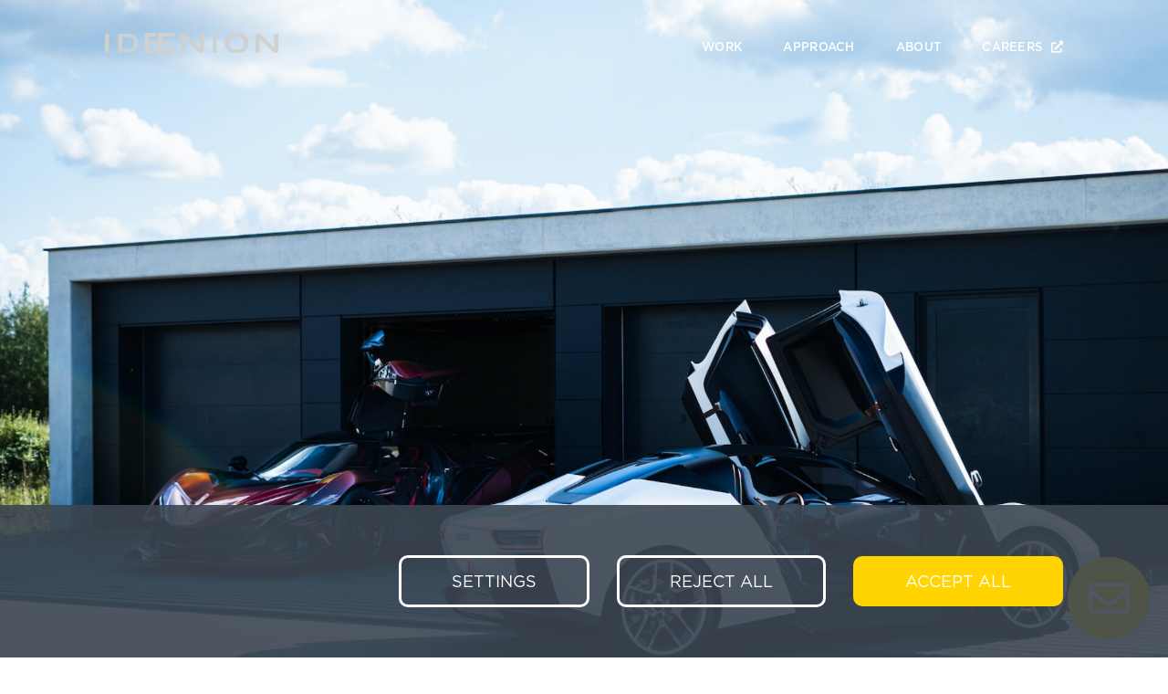

--- FILE ---
content_type: text/html; charset=UTF-8
request_url: https://www.ideenion.de/projekt/g2j-prototype
body_size: 2996
content:
<!DOCTYPE html>
<html xmlns="http://www.w3.org/1999/xhtml" lang="de-DE">
<head>
        <meta http-equiv="X-UA-Compatible" content="IE=edge">
    <meta charset="UTF-8">
    <title>G2J Prototype - Ideenion</title>
    <link rel="stylesheet" href="/assets/css/style.css">
    <meta name="viewport" content="width=device-width, initial-scale=1.0, maximum-scale=1.0, user-scalable=no">
    <meta name="description" content="G2J Prototype - ">
    <link rel="icon" type="image/png" href="/assets/img/favicon.png" />
  
</head>
<body  class="hello-world">
  <div class="section section-project">
  <img src="/assets/storage/projects/_projectHeader/DSCF6906-Kopie.jpg" alt="G2J Prototype" class="project__cover">
  <div class="container">
    <div class="project__meta flex column">
      <div class="project__info flex column">
        <div class="project__info-item flex column">
          <h6>Client</h6>
          <div>Apollo Future Mobility Group</div>
        </div>
        <div class="project__info-item flex column">
          <h6>Year</h6>
          <div>2022</div>
        </div>
        <div class="project__info-item flex column">
          <h6>Services</h6>
                                <div>UI/UX</div>
                      <div>CAS</div>
                      <div>Engineering</div>
                      <div>Manufacturing</div>
                  </div>
              </div>
      <div class="project__content flex column">
        <h3>G2J Prototype</h3>
        <p><strong>High Voltage Electric Testing Prototype </strong><br />
<br />
G2J, an advanced rolling engineering prototype, has been in development for more than two years, drawing upon Ideenion´s engineering and powertrain development expertise.<br />
<br />
The engineering prototype was engineered and manufactured by Ideenion and later used for advanced testing to refine and validate the key powertrain, connectivity and wider digital ecosystem technologies. All key components including powertrain, battery and chassis were developed by Ideenion to create a fully experienceable prototype that goes beyond any concept vehicle. This includes all vehicle software and electronics architecture which was created, tested and implemented by our in-house software team.<br />
</p><figure><iframe style="width:500px;height:281px;" src="//www.youtube.com/embed/wzlv3fU_Pfs" frameborder="0"></iframe></figure>
<figure><img src="/assets/storage/_galleryImage/DSCF5732-Kopie.jpg" alt="" /></figure>
<figure><img src="/assets/storage/_galleryImage/DSCF5766-Kopie.jpg" alt="" /></figure>
<figure><img src="/assets/storage/_galleryImage/DSCF5945-Kopie.jpg" alt="" /></figure>
<figure><img src="/assets/storage/_galleryImage/DSCF5802-Kopie.jpg" alt="" /></figure>
<figure><img src="/assets/storage/_galleryImage/DSCF5790-Edit-Kopie.jpg" alt="" /></figure>
<figure><img src="/assets/storage/_galleryImage/DSCF6063-Kopie.jpg" alt="" /></figure>
<figure><img src="/assets/storage/_galleryImage/DSCF6105-Kopie.jpg" alt="" /></figure>
<figure><img src="/assets/storage/_galleryImage/DSCF6349-Kopie.jpg" alt="" /></figure>
<figure><img src="/assets/storage/_galleryImage/DSCF6208-Kopie.jpg" alt="" /></figure>
<figure><img src="/assets/storage/_galleryImage/DSCF6134-Kopie.jpg" alt="" /></figure>
<figure><img src="/assets/storage/_galleryImage/DSCF6498-Kopie.jpg" alt="" /></figure>
<figure><img src="/assets/storage/_galleryImage/DSCF6700-Kopie.jpg" alt="" /></figure>
<figure><img src="/assets/storage/_galleryImage/DSCF6833-Kopie.jpg" alt="" /></figure>
              </div>
    </div>
  </div>

  <div class="section section-work padded-x padded-y">
    <div class="project-grid">
            <div class="project" style="background-image: url(/assets/storage/projects/tiles/_projectThumbnail/23_q4_etron.jpg)">
    <a href=https://www.ideenion.de/projekt/audi-q4-e-tron-concept class="project__inner">
        <h2 class="project__title">
            Audi Q4 e-tron Concept
        </h2>
        <div class="project__description--short desktop">
            
        </div>
    </a>
</div>            <div class="project" style="background-image: url(/assets/storage/projects/tiles/_projectThumbnail/27_UME.jpg)">
    <a href=https://www.ideenion.de/projekt/ume-urban-delivery-vehicle class="project__inner">
        <h2 class="project__title">
            UME
        </h2>
        <div class="project__description--short desktop">
            
        </div>
    </a>
</div>                <div class="project all-projects">
    <a class="all-projects-link" href="https://www.ideenion.de/projects">
        <div class="all-projects-link__headline">SEE ALL PROJECTS</div>
        <div class="all-projects-link__cta">CLICK HERE</div>
    </a>
</div>    </div>  </div>
</div>

      <div id="contact" class="section section-contact">
  <div class="footer-left">
    <p><strong>IDEENION Automobil AG<br /></strong>Lilienthalstr. 17<br />85080 Gaimersheim<strong><br /></strong>+49 (0) 8458 333 50 0<strong><br /></strong></p>
<p><strong><br /></strong></p>
<figure><a href="https://www.linkedin.com/company/ideenion-design-ag/" target="_blank" rel="noreferrer noopener"><img src="/assets/storage/LI-In-Bug.png" alt="" /></a></figure>
<figure><a href="https://www.instagram.com/ideenion.de/" target="_blank" rel="noreferrer noopener"><img src="/assets/storage/glyph-logo_May2016.png" alt="" /></a></figure>
  </div>
  <div class="footer-center">
    

<form class="contact-form flex ai-fe column" method="post" action="#contact" accept-charset="UTF-8">
    <input type="hidden" name="CRAFT_CSRF_TOKEN" value="G8SX7OzKzDXbsVXxL8vXNnfvw2BvDl-PGETas8c24tsjbGJcIaqykGGgyJmLurUAqdU7vWr-ggUP15UxA0sb6Hc-udCWWou4EQ9PFnv61Mk=">
    <input type="hidden" name="action" value="contact-form/send">
    <input type="hidden" name="redirect" value="937925e6f2165244126787cfd1fa66d608ba57be969afa78ea3c69bd8f59ae48https://www.ideenion.de/projekt/g2j-prototype#contact">

    
    <div class="input-group ">
    <input id="from-name"
           type="text"
           name="fromName"
           placeholder="Your Name"
           value="">
    
    </div>

    <div class="input-group ">
        <input id="from-email"
            type="email"
            name="fromEmail"
            placeholder="Your Email"
            value="">
        
    </div>

    <div class="input-group ">
        <input id="subject"
               type="text"
               name="subject"
               placeholder="Subject"
               value="">
        
    </div>

    <div class="input-group ">
        <textarea id="message"
                rows="10"
                cols="40"
                name="message"
                placeholder="Your Message"></textarea>
        
    </div>

    
    <div class="g-recaptcha" id="gRecaptchaContainer" data-siteKey="6LcLHakiAAAAAIq-sWLnbZr8Mkd_ShkV9aebTZn4" ></div>

    <input class="send button" value="SEND" type="submit">
</form>  </div>
  <div class="footer-right">
    <figure><img src="/assets/storage/_clientLogo/ISO_9001_colour_en.jpg" alt="ISO 9001" /></figure>
<figure><img src="/assets/storage/_clientLogo/ISO_27001_colour_en.jpg" alt="ISO/IEC 27001" /></figure>
<figure><img src="/assets/storage/globals/_footerImage/TISAX-Result-schwarz.jpg" alt="" /></figure>
  </div>
</div>
<footer class="flex jc-c ai-c">
  © Ideenion Automobil AG <span class="desktop">&nbsp;/</span><a href="https://www.ideenion.de/data-privacy">Data Privacy</a><span class="desktop">&nbsp;/</span><a href="https://www.ideenion.de/information-obligations">Information Obligations</a><span class="desktop">&nbsp;/</span><a href="https://www.ideenion.de/impressum">Impressum</a><span class="desktop">&nbsp;/</span><a href="https://www.ideenion.de/gtc">GTC</a><span class="desktop">&nbsp;/</span><a href="https://www.ideenion.de/hinweisgebersystem">Hinweisgebersystem</a></footer>  
  <div class="contact-ribbon">
    <a href="#contact" class="contact-ribbon__inner">
      <i class="far fa-sm-1x fa-envelope"></i>
    </a>
  </div>

      <div class="cookie-popup flex column hidden collapsed">
  <div class="cookie-popup__top-part flex ai-c">
    <div class="cookie-text"></div>
    <button id="cookies-settings" class="button secondary">SETTINGS</button>
    <button id="cookies-reject" class="button secondary">REJECT ALL</button>
    <button id="cookies-accept" class="button primary">ACCEPT ALL</button>
  </div>
  <div class="cookie-popup__bottom-part">
    <div class="cookies">
      

              <div class="cookie flex ai-c" data-accepted="false">
          <div class="cookie-name">YouTube</div>
          <button class="button secondary cookie-reject">REJECT</button>
          <button class="button secondary cookie-accept">ACCEPT</button>
        </div>
            <button class="button button primary" id="save-cookie-settings">
        SAVE
      </button>
    </div>
  </div>
</div>


    
<nav id="navigation" class="flex ai-c jc-sb">
  <div class="logo flex ai-c">
    <a href="https://www.ideenion.de/">
      <img src="/assets/storage/globals/logo_light.svg"
           alt="Ideenion"
           width="452"
           height="50">
    </a>
  </div>
  <ul class="flex desktop">
          <li>
  <a href="https://www.ideenion.de/#work"
            >
  Work
    </a>
</li>          <li>
  <a href="https://www.ideenion.de/#approach"
            >
  Approach
    </a>
</li>          <li>
  <a href="https://www.ideenion.de/#about"
            >
  About
    </a>
</li>          <li>
  <a href="https://ideenionautomobilag.recruitee.com/"
            target="_blank" rel="noreferrer">
  Careers
      <i class="fas fa-external-link-alt"></i>
    </a>
</li>      </ul>
  <div class="mobile">
    <div id="mobile-menu-toggle">
      <i class="fas fa-bars"></i>
    </div>
  </div>
</nav>
<div id="mobile-menu" class="mobile flex jc-c ai-c">
  <ul class="flex column jc-c ai-c">
          <li>
  <a href="https://www.ideenion.de/#work"
            >
  Work
    </a>
</li>          <li>
  <a href="https://www.ideenion.de/#approach"
            >
  Approach
    </a>
</li>          <li>
  <a href="https://www.ideenion.de/#about"
            >
  About
    </a>
</li>          <li>
  <a href="https://ideenionautomobilag.recruitee.com/"
            target="_blank" rel="noreferrer">
  Careers
      <i class="fas fa-external-link-alt"></i>
    </a>
</li>      </ul>
</div><script src="https://www.google.com/recaptcha/api.js?&amp;hl=de-DE"></script>
<script>function hidePopup() {
    document.querySelector(".cookie-popup").classList.add("hidden")
  }

  function getAllCookies() {
    let cookies = getCookie("CONSENT")
    let consent = cookies.split(";").slice(0, -1)
    let cookieEms = document.querySelectorAll(".cookie")
    consent.forEach(function(cookie, ix) {
      cookie = cookie.split("=")
      cookieEms[ix].setAttribute("data-accepted", cookie[1])
    })
  }

  function setAllCookies(accept) {
    let cookieString = ""

    document.querySelectorAll(".cookie .cookie-name").forEach( function(cookie) {
      cookieString = `${cookieString}${cookie.textContent.replace(" ", "-")}=${accept};`
      console.log(cookie, cookie.textContent)
    })

    setCookie("CONSENT", cookieString, 30)
    hidePopup()
  }

  function setSelectedCookies() {
    let cookieString = ""

    document.querySelectorAll(".cookie").forEach( function(cookie) {
      let accept = cookie.dataset.accepted
      let cookieName = cookie.querySelector('.cookie-name');
      cookieString = `${cookieString}${cookieName.innerText.replace(" ", "-")}=${accept}`
    })

    setCookie("CONSENT", cookieString, 30)
    hidePopup()
  }

  document.addEventListener("DOMContentLoaded", function(e) {
    document.getElementById("cookies-accept").addEventListener("click", function(){ setAllCookies(true) })
    document.getElementById("cookies-reject").addEventListener("click", function(){ setAllCookies(false) })
    document.getElementById("cookies-settings").addEventListener("click", function(){ document.querySelector(".cookie-popup").classList.toggle("collapsed") })

    document.getElementById("save-cookie-settings").addEventListener("click", function() {
      setSelectedCookies()
    })

    document.querySelectorAll(".cookie").forEach(function(cookie) {
      cookie.querySelector('.cookie-accept').addEventListener("click", function(){
        cookie.setAttribute("data-accepted", 'true')
      })

      cookie.querySelector('.cookie-reject').addEventListener("click", function(){
        cookie.setAttribute("data-accepted", 'false')
      })
    });

    if(!getCookie("CONSENT")) {
      console.log(getCookie("CONSENT"))
      document.querySelector(".cookie-popup").classList.remove("hidden")
    } else {
      getAllCookies()
    }
  });</script></body>
<script src="/assets/js/scripts.js"></script>
</html>

--- FILE ---
content_type: text/html; charset=utf-8
request_url: https://www.google.com/recaptcha/api2/anchor?ar=1&k=6LcLHakiAAAAAIq-sWLnbZr8Mkd_ShkV9aebTZn4&co=aHR0cHM6Ly93d3cuaWRlZW5pb24uZGU6NDQz&hl=de&v=PoyoqOPhxBO7pBk68S4YbpHZ&size=normal&anchor-ms=20000&execute-ms=30000&cb=s1akfr794vyp
body_size: 49408
content:
<!DOCTYPE HTML><html dir="ltr" lang="de"><head><meta http-equiv="Content-Type" content="text/html; charset=UTF-8">
<meta http-equiv="X-UA-Compatible" content="IE=edge">
<title>reCAPTCHA</title>
<style type="text/css">
/* cyrillic-ext */
@font-face {
  font-family: 'Roboto';
  font-style: normal;
  font-weight: 400;
  font-stretch: 100%;
  src: url(//fonts.gstatic.com/s/roboto/v48/KFO7CnqEu92Fr1ME7kSn66aGLdTylUAMa3GUBHMdazTgWw.woff2) format('woff2');
  unicode-range: U+0460-052F, U+1C80-1C8A, U+20B4, U+2DE0-2DFF, U+A640-A69F, U+FE2E-FE2F;
}
/* cyrillic */
@font-face {
  font-family: 'Roboto';
  font-style: normal;
  font-weight: 400;
  font-stretch: 100%;
  src: url(//fonts.gstatic.com/s/roboto/v48/KFO7CnqEu92Fr1ME7kSn66aGLdTylUAMa3iUBHMdazTgWw.woff2) format('woff2');
  unicode-range: U+0301, U+0400-045F, U+0490-0491, U+04B0-04B1, U+2116;
}
/* greek-ext */
@font-face {
  font-family: 'Roboto';
  font-style: normal;
  font-weight: 400;
  font-stretch: 100%;
  src: url(//fonts.gstatic.com/s/roboto/v48/KFO7CnqEu92Fr1ME7kSn66aGLdTylUAMa3CUBHMdazTgWw.woff2) format('woff2');
  unicode-range: U+1F00-1FFF;
}
/* greek */
@font-face {
  font-family: 'Roboto';
  font-style: normal;
  font-weight: 400;
  font-stretch: 100%;
  src: url(//fonts.gstatic.com/s/roboto/v48/KFO7CnqEu92Fr1ME7kSn66aGLdTylUAMa3-UBHMdazTgWw.woff2) format('woff2');
  unicode-range: U+0370-0377, U+037A-037F, U+0384-038A, U+038C, U+038E-03A1, U+03A3-03FF;
}
/* math */
@font-face {
  font-family: 'Roboto';
  font-style: normal;
  font-weight: 400;
  font-stretch: 100%;
  src: url(//fonts.gstatic.com/s/roboto/v48/KFO7CnqEu92Fr1ME7kSn66aGLdTylUAMawCUBHMdazTgWw.woff2) format('woff2');
  unicode-range: U+0302-0303, U+0305, U+0307-0308, U+0310, U+0312, U+0315, U+031A, U+0326-0327, U+032C, U+032F-0330, U+0332-0333, U+0338, U+033A, U+0346, U+034D, U+0391-03A1, U+03A3-03A9, U+03B1-03C9, U+03D1, U+03D5-03D6, U+03F0-03F1, U+03F4-03F5, U+2016-2017, U+2034-2038, U+203C, U+2040, U+2043, U+2047, U+2050, U+2057, U+205F, U+2070-2071, U+2074-208E, U+2090-209C, U+20D0-20DC, U+20E1, U+20E5-20EF, U+2100-2112, U+2114-2115, U+2117-2121, U+2123-214F, U+2190, U+2192, U+2194-21AE, U+21B0-21E5, U+21F1-21F2, U+21F4-2211, U+2213-2214, U+2216-22FF, U+2308-230B, U+2310, U+2319, U+231C-2321, U+2336-237A, U+237C, U+2395, U+239B-23B7, U+23D0, U+23DC-23E1, U+2474-2475, U+25AF, U+25B3, U+25B7, U+25BD, U+25C1, U+25CA, U+25CC, U+25FB, U+266D-266F, U+27C0-27FF, U+2900-2AFF, U+2B0E-2B11, U+2B30-2B4C, U+2BFE, U+3030, U+FF5B, U+FF5D, U+1D400-1D7FF, U+1EE00-1EEFF;
}
/* symbols */
@font-face {
  font-family: 'Roboto';
  font-style: normal;
  font-weight: 400;
  font-stretch: 100%;
  src: url(//fonts.gstatic.com/s/roboto/v48/KFO7CnqEu92Fr1ME7kSn66aGLdTylUAMaxKUBHMdazTgWw.woff2) format('woff2');
  unicode-range: U+0001-000C, U+000E-001F, U+007F-009F, U+20DD-20E0, U+20E2-20E4, U+2150-218F, U+2190, U+2192, U+2194-2199, U+21AF, U+21E6-21F0, U+21F3, U+2218-2219, U+2299, U+22C4-22C6, U+2300-243F, U+2440-244A, U+2460-24FF, U+25A0-27BF, U+2800-28FF, U+2921-2922, U+2981, U+29BF, U+29EB, U+2B00-2BFF, U+4DC0-4DFF, U+FFF9-FFFB, U+10140-1018E, U+10190-1019C, U+101A0, U+101D0-101FD, U+102E0-102FB, U+10E60-10E7E, U+1D2C0-1D2D3, U+1D2E0-1D37F, U+1F000-1F0FF, U+1F100-1F1AD, U+1F1E6-1F1FF, U+1F30D-1F30F, U+1F315, U+1F31C, U+1F31E, U+1F320-1F32C, U+1F336, U+1F378, U+1F37D, U+1F382, U+1F393-1F39F, U+1F3A7-1F3A8, U+1F3AC-1F3AF, U+1F3C2, U+1F3C4-1F3C6, U+1F3CA-1F3CE, U+1F3D4-1F3E0, U+1F3ED, U+1F3F1-1F3F3, U+1F3F5-1F3F7, U+1F408, U+1F415, U+1F41F, U+1F426, U+1F43F, U+1F441-1F442, U+1F444, U+1F446-1F449, U+1F44C-1F44E, U+1F453, U+1F46A, U+1F47D, U+1F4A3, U+1F4B0, U+1F4B3, U+1F4B9, U+1F4BB, U+1F4BF, U+1F4C8-1F4CB, U+1F4D6, U+1F4DA, U+1F4DF, U+1F4E3-1F4E6, U+1F4EA-1F4ED, U+1F4F7, U+1F4F9-1F4FB, U+1F4FD-1F4FE, U+1F503, U+1F507-1F50B, U+1F50D, U+1F512-1F513, U+1F53E-1F54A, U+1F54F-1F5FA, U+1F610, U+1F650-1F67F, U+1F687, U+1F68D, U+1F691, U+1F694, U+1F698, U+1F6AD, U+1F6B2, U+1F6B9-1F6BA, U+1F6BC, U+1F6C6-1F6CF, U+1F6D3-1F6D7, U+1F6E0-1F6EA, U+1F6F0-1F6F3, U+1F6F7-1F6FC, U+1F700-1F7FF, U+1F800-1F80B, U+1F810-1F847, U+1F850-1F859, U+1F860-1F887, U+1F890-1F8AD, U+1F8B0-1F8BB, U+1F8C0-1F8C1, U+1F900-1F90B, U+1F93B, U+1F946, U+1F984, U+1F996, U+1F9E9, U+1FA00-1FA6F, U+1FA70-1FA7C, U+1FA80-1FA89, U+1FA8F-1FAC6, U+1FACE-1FADC, U+1FADF-1FAE9, U+1FAF0-1FAF8, U+1FB00-1FBFF;
}
/* vietnamese */
@font-face {
  font-family: 'Roboto';
  font-style: normal;
  font-weight: 400;
  font-stretch: 100%;
  src: url(//fonts.gstatic.com/s/roboto/v48/KFO7CnqEu92Fr1ME7kSn66aGLdTylUAMa3OUBHMdazTgWw.woff2) format('woff2');
  unicode-range: U+0102-0103, U+0110-0111, U+0128-0129, U+0168-0169, U+01A0-01A1, U+01AF-01B0, U+0300-0301, U+0303-0304, U+0308-0309, U+0323, U+0329, U+1EA0-1EF9, U+20AB;
}
/* latin-ext */
@font-face {
  font-family: 'Roboto';
  font-style: normal;
  font-weight: 400;
  font-stretch: 100%;
  src: url(//fonts.gstatic.com/s/roboto/v48/KFO7CnqEu92Fr1ME7kSn66aGLdTylUAMa3KUBHMdazTgWw.woff2) format('woff2');
  unicode-range: U+0100-02BA, U+02BD-02C5, U+02C7-02CC, U+02CE-02D7, U+02DD-02FF, U+0304, U+0308, U+0329, U+1D00-1DBF, U+1E00-1E9F, U+1EF2-1EFF, U+2020, U+20A0-20AB, U+20AD-20C0, U+2113, U+2C60-2C7F, U+A720-A7FF;
}
/* latin */
@font-face {
  font-family: 'Roboto';
  font-style: normal;
  font-weight: 400;
  font-stretch: 100%;
  src: url(//fonts.gstatic.com/s/roboto/v48/KFO7CnqEu92Fr1ME7kSn66aGLdTylUAMa3yUBHMdazQ.woff2) format('woff2');
  unicode-range: U+0000-00FF, U+0131, U+0152-0153, U+02BB-02BC, U+02C6, U+02DA, U+02DC, U+0304, U+0308, U+0329, U+2000-206F, U+20AC, U+2122, U+2191, U+2193, U+2212, U+2215, U+FEFF, U+FFFD;
}
/* cyrillic-ext */
@font-face {
  font-family: 'Roboto';
  font-style: normal;
  font-weight: 500;
  font-stretch: 100%;
  src: url(//fonts.gstatic.com/s/roboto/v48/KFO7CnqEu92Fr1ME7kSn66aGLdTylUAMa3GUBHMdazTgWw.woff2) format('woff2');
  unicode-range: U+0460-052F, U+1C80-1C8A, U+20B4, U+2DE0-2DFF, U+A640-A69F, U+FE2E-FE2F;
}
/* cyrillic */
@font-face {
  font-family: 'Roboto';
  font-style: normal;
  font-weight: 500;
  font-stretch: 100%;
  src: url(//fonts.gstatic.com/s/roboto/v48/KFO7CnqEu92Fr1ME7kSn66aGLdTylUAMa3iUBHMdazTgWw.woff2) format('woff2');
  unicode-range: U+0301, U+0400-045F, U+0490-0491, U+04B0-04B1, U+2116;
}
/* greek-ext */
@font-face {
  font-family: 'Roboto';
  font-style: normal;
  font-weight: 500;
  font-stretch: 100%;
  src: url(//fonts.gstatic.com/s/roboto/v48/KFO7CnqEu92Fr1ME7kSn66aGLdTylUAMa3CUBHMdazTgWw.woff2) format('woff2');
  unicode-range: U+1F00-1FFF;
}
/* greek */
@font-face {
  font-family: 'Roboto';
  font-style: normal;
  font-weight: 500;
  font-stretch: 100%;
  src: url(//fonts.gstatic.com/s/roboto/v48/KFO7CnqEu92Fr1ME7kSn66aGLdTylUAMa3-UBHMdazTgWw.woff2) format('woff2');
  unicode-range: U+0370-0377, U+037A-037F, U+0384-038A, U+038C, U+038E-03A1, U+03A3-03FF;
}
/* math */
@font-face {
  font-family: 'Roboto';
  font-style: normal;
  font-weight: 500;
  font-stretch: 100%;
  src: url(//fonts.gstatic.com/s/roboto/v48/KFO7CnqEu92Fr1ME7kSn66aGLdTylUAMawCUBHMdazTgWw.woff2) format('woff2');
  unicode-range: U+0302-0303, U+0305, U+0307-0308, U+0310, U+0312, U+0315, U+031A, U+0326-0327, U+032C, U+032F-0330, U+0332-0333, U+0338, U+033A, U+0346, U+034D, U+0391-03A1, U+03A3-03A9, U+03B1-03C9, U+03D1, U+03D5-03D6, U+03F0-03F1, U+03F4-03F5, U+2016-2017, U+2034-2038, U+203C, U+2040, U+2043, U+2047, U+2050, U+2057, U+205F, U+2070-2071, U+2074-208E, U+2090-209C, U+20D0-20DC, U+20E1, U+20E5-20EF, U+2100-2112, U+2114-2115, U+2117-2121, U+2123-214F, U+2190, U+2192, U+2194-21AE, U+21B0-21E5, U+21F1-21F2, U+21F4-2211, U+2213-2214, U+2216-22FF, U+2308-230B, U+2310, U+2319, U+231C-2321, U+2336-237A, U+237C, U+2395, U+239B-23B7, U+23D0, U+23DC-23E1, U+2474-2475, U+25AF, U+25B3, U+25B7, U+25BD, U+25C1, U+25CA, U+25CC, U+25FB, U+266D-266F, U+27C0-27FF, U+2900-2AFF, U+2B0E-2B11, U+2B30-2B4C, U+2BFE, U+3030, U+FF5B, U+FF5D, U+1D400-1D7FF, U+1EE00-1EEFF;
}
/* symbols */
@font-face {
  font-family: 'Roboto';
  font-style: normal;
  font-weight: 500;
  font-stretch: 100%;
  src: url(//fonts.gstatic.com/s/roboto/v48/KFO7CnqEu92Fr1ME7kSn66aGLdTylUAMaxKUBHMdazTgWw.woff2) format('woff2');
  unicode-range: U+0001-000C, U+000E-001F, U+007F-009F, U+20DD-20E0, U+20E2-20E4, U+2150-218F, U+2190, U+2192, U+2194-2199, U+21AF, U+21E6-21F0, U+21F3, U+2218-2219, U+2299, U+22C4-22C6, U+2300-243F, U+2440-244A, U+2460-24FF, U+25A0-27BF, U+2800-28FF, U+2921-2922, U+2981, U+29BF, U+29EB, U+2B00-2BFF, U+4DC0-4DFF, U+FFF9-FFFB, U+10140-1018E, U+10190-1019C, U+101A0, U+101D0-101FD, U+102E0-102FB, U+10E60-10E7E, U+1D2C0-1D2D3, U+1D2E0-1D37F, U+1F000-1F0FF, U+1F100-1F1AD, U+1F1E6-1F1FF, U+1F30D-1F30F, U+1F315, U+1F31C, U+1F31E, U+1F320-1F32C, U+1F336, U+1F378, U+1F37D, U+1F382, U+1F393-1F39F, U+1F3A7-1F3A8, U+1F3AC-1F3AF, U+1F3C2, U+1F3C4-1F3C6, U+1F3CA-1F3CE, U+1F3D4-1F3E0, U+1F3ED, U+1F3F1-1F3F3, U+1F3F5-1F3F7, U+1F408, U+1F415, U+1F41F, U+1F426, U+1F43F, U+1F441-1F442, U+1F444, U+1F446-1F449, U+1F44C-1F44E, U+1F453, U+1F46A, U+1F47D, U+1F4A3, U+1F4B0, U+1F4B3, U+1F4B9, U+1F4BB, U+1F4BF, U+1F4C8-1F4CB, U+1F4D6, U+1F4DA, U+1F4DF, U+1F4E3-1F4E6, U+1F4EA-1F4ED, U+1F4F7, U+1F4F9-1F4FB, U+1F4FD-1F4FE, U+1F503, U+1F507-1F50B, U+1F50D, U+1F512-1F513, U+1F53E-1F54A, U+1F54F-1F5FA, U+1F610, U+1F650-1F67F, U+1F687, U+1F68D, U+1F691, U+1F694, U+1F698, U+1F6AD, U+1F6B2, U+1F6B9-1F6BA, U+1F6BC, U+1F6C6-1F6CF, U+1F6D3-1F6D7, U+1F6E0-1F6EA, U+1F6F0-1F6F3, U+1F6F7-1F6FC, U+1F700-1F7FF, U+1F800-1F80B, U+1F810-1F847, U+1F850-1F859, U+1F860-1F887, U+1F890-1F8AD, U+1F8B0-1F8BB, U+1F8C0-1F8C1, U+1F900-1F90B, U+1F93B, U+1F946, U+1F984, U+1F996, U+1F9E9, U+1FA00-1FA6F, U+1FA70-1FA7C, U+1FA80-1FA89, U+1FA8F-1FAC6, U+1FACE-1FADC, U+1FADF-1FAE9, U+1FAF0-1FAF8, U+1FB00-1FBFF;
}
/* vietnamese */
@font-face {
  font-family: 'Roboto';
  font-style: normal;
  font-weight: 500;
  font-stretch: 100%;
  src: url(//fonts.gstatic.com/s/roboto/v48/KFO7CnqEu92Fr1ME7kSn66aGLdTylUAMa3OUBHMdazTgWw.woff2) format('woff2');
  unicode-range: U+0102-0103, U+0110-0111, U+0128-0129, U+0168-0169, U+01A0-01A1, U+01AF-01B0, U+0300-0301, U+0303-0304, U+0308-0309, U+0323, U+0329, U+1EA0-1EF9, U+20AB;
}
/* latin-ext */
@font-face {
  font-family: 'Roboto';
  font-style: normal;
  font-weight: 500;
  font-stretch: 100%;
  src: url(//fonts.gstatic.com/s/roboto/v48/KFO7CnqEu92Fr1ME7kSn66aGLdTylUAMa3KUBHMdazTgWw.woff2) format('woff2');
  unicode-range: U+0100-02BA, U+02BD-02C5, U+02C7-02CC, U+02CE-02D7, U+02DD-02FF, U+0304, U+0308, U+0329, U+1D00-1DBF, U+1E00-1E9F, U+1EF2-1EFF, U+2020, U+20A0-20AB, U+20AD-20C0, U+2113, U+2C60-2C7F, U+A720-A7FF;
}
/* latin */
@font-face {
  font-family: 'Roboto';
  font-style: normal;
  font-weight: 500;
  font-stretch: 100%;
  src: url(//fonts.gstatic.com/s/roboto/v48/KFO7CnqEu92Fr1ME7kSn66aGLdTylUAMa3yUBHMdazQ.woff2) format('woff2');
  unicode-range: U+0000-00FF, U+0131, U+0152-0153, U+02BB-02BC, U+02C6, U+02DA, U+02DC, U+0304, U+0308, U+0329, U+2000-206F, U+20AC, U+2122, U+2191, U+2193, U+2212, U+2215, U+FEFF, U+FFFD;
}
/* cyrillic-ext */
@font-face {
  font-family: 'Roboto';
  font-style: normal;
  font-weight: 900;
  font-stretch: 100%;
  src: url(//fonts.gstatic.com/s/roboto/v48/KFO7CnqEu92Fr1ME7kSn66aGLdTylUAMa3GUBHMdazTgWw.woff2) format('woff2');
  unicode-range: U+0460-052F, U+1C80-1C8A, U+20B4, U+2DE0-2DFF, U+A640-A69F, U+FE2E-FE2F;
}
/* cyrillic */
@font-face {
  font-family: 'Roboto';
  font-style: normal;
  font-weight: 900;
  font-stretch: 100%;
  src: url(//fonts.gstatic.com/s/roboto/v48/KFO7CnqEu92Fr1ME7kSn66aGLdTylUAMa3iUBHMdazTgWw.woff2) format('woff2');
  unicode-range: U+0301, U+0400-045F, U+0490-0491, U+04B0-04B1, U+2116;
}
/* greek-ext */
@font-face {
  font-family: 'Roboto';
  font-style: normal;
  font-weight: 900;
  font-stretch: 100%;
  src: url(//fonts.gstatic.com/s/roboto/v48/KFO7CnqEu92Fr1ME7kSn66aGLdTylUAMa3CUBHMdazTgWw.woff2) format('woff2');
  unicode-range: U+1F00-1FFF;
}
/* greek */
@font-face {
  font-family: 'Roboto';
  font-style: normal;
  font-weight: 900;
  font-stretch: 100%;
  src: url(//fonts.gstatic.com/s/roboto/v48/KFO7CnqEu92Fr1ME7kSn66aGLdTylUAMa3-UBHMdazTgWw.woff2) format('woff2');
  unicode-range: U+0370-0377, U+037A-037F, U+0384-038A, U+038C, U+038E-03A1, U+03A3-03FF;
}
/* math */
@font-face {
  font-family: 'Roboto';
  font-style: normal;
  font-weight: 900;
  font-stretch: 100%;
  src: url(//fonts.gstatic.com/s/roboto/v48/KFO7CnqEu92Fr1ME7kSn66aGLdTylUAMawCUBHMdazTgWw.woff2) format('woff2');
  unicode-range: U+0302-0303, U+0305, U+0307-0308, U+0310, U+0312, U+0315, U+031A, U+0326-0327, U+032C, U+032F-0330, U+0332-0333, U+0338, U+033A, U+0346, U+034D, U+0391-03A1, U+03A3-03A9, U+03B1-03C9, U+03D1, U+03D5-03D6, U+03F0-03F1, U+03F4-03F5, U+2016-2017, U+2034-2038, U+203C, U+2040, U+2043, U+2047, U+2050, U+2057, U+205F, U+2070-2071, U+2074-208E, U+2090-209C, U+20D0-20DC, U+20E1, U+20E5-20EF, U+2100-2112, U+2114-2115, U+2117-2121, U+2123-214F, U+2190, U+2192, U+2194-21AE, U+21B0-21E5, U+21F1-21F2, U+21F4-2211, U+2213-2214, U+2216-22FF, U+2308-230B, U+2310, U+2319, U+231C-2321, U+2336-237A, U+237C, U+2395, U+239B-23B7, U+23D0, U+23DC-23E1, U+2474-2475, U+25AF, U+25B3, U+25B7, U+25BD, U+25C1, U+25CA, U+25CC, U+25FB, U+266D-266F, U+27C0-27FF, U+2900-2AFF, U+2B0E-2B11, U+2B30-2B4C, U+2BFE, U+3030, U+FF5B, U+FF5D, U+1D400-1D7FF, U+1EE00-1EEFF;
}
/* symbols */
@font-face {
  font-family: 'Roboto';
  font-style: normal;
  font-weight: 900;
  font-stretch: 100%;
  src: url(//fonts.gstatic.com/s/roboto/v48/KFO7CnqEu92Fr1ME7kSn66aGLdTylUAMaxKUBHMdazTgWw.woff2) format('woff2');
  unicode-range: U+0001-000C, U+000E-001F, U+007F-009F, U+20DD-20E0, U+20E2-20E4, U+2150-218F, U+2190, U+2192, U+2194-2199, U+21AF, U+21E6-21F0, U+21F3, U+2218-2219, U+2299, U+22C4-22C6, U+2300-243F, U+2440-244A, U+2460-24FF, U+25A0-27BF, U+2800-28FF, U+2921-2922, U+2981, U+29BF, U+29EB, U+2B00-2BFF, U+4DC0-4DFF, U+FFF9-FFFB, U+10140-1018E, U+10190-1019C, U+101A0, U+101D0-101FD, U+102E0-102FB, U+10E60-10E7E, U+1D2C0-1D2D3, U+1D2E0-1D37F, U+1F000-1F0FF, U+1F100-1F1AD, U+1F1E6-1F1FF, U+1F30D-1F30F, U+1F315, U+1F31C, U+1F31E, U+1F320-1F32C, U+1F336, U+1F378, U+1F37D, U+1F382, U+1F393-1F39F, U+1F3A7-1F3A8, U+1F3AC-1F3AF, U+1F3C2, U+1F3C4-1F3C6, U+1F3CA-1F3CE, U+1F3D4-1F3E0, U+1F3ED, U+1F3F1-1F3F3, U+1F3F5-1F3F7, U+1F408, U+1F415, U+1F41F, U+1F426, U+1F43F, U+1F441-1F442, U+1F444, U+1F446-1F449, U+1F44C-1F44E, U+1F453, U+1F46A, U+1F47D, U+1F4A3, U+1F4B0, U+1F4B3, U+1F4B9, U+1F4BB, U+1F4BF, U+1F4C8-1F4CB, U+1F4D6, U+1F4DA, U+1F4DF, U+1F4E3-1F4E6, U+1F4EA-1F4ED, U+1F4F7, U+1F4F9-1F4FB, U+1F4FD-1F4FE, U+1F503, U+1F507-1F50B, U+1F50D, U+1F512-1F513, U+1F53E-1F54A, U+1F54F-1F5FA, U+1F610, U+1F650-1F67F, U+1F687, U+1F68D, U+1F691, U+1F694, U+1F698, U+1F6AD, U+1F6B2, U+1F6B9-1F6BA, U+1F6BC, U+1F6C6-1F6CF, U+1F6D3-1F6D7, U+1F6E0-1F6EA, U+1F6F0-1F6F3, U+1F6F7-1F6FC, U+1F700-1F7FF, U+1F800-1F80B, U+1F810-1F847, U+1F850-1F859, U+1F860-1F887, U+1F890-1F8AD, U+1F8B0-1F8BB, U+1F8C0-1F8C1, U+1F900-1F90B, U+1F93B, U+1F946, U+1F984, U+1F996, U+1F9E9, U+1FA00-1FA6F, U+1FA70-1FA7C, U+1FA80-1FA89, U+1FA8F-1FAC6, U+1FACE-1FADC, U+1FADF-1FAE9, U+1FAF0-1FAF8, U+1FB00-1FBFF;
}
/* vietnamese */
@font-face {
  font-family: 'Roboto';
  font-style: normal;
  font-weight: 900;
  font-stretch: 100%;
  src: url(//fonts.gstatic.com/s/roboto/v48/KFO7CnqEu92Fr1ME7kSn66aGLdTylUAMa3OUBHMdazTgWw.woff2) format('woff2');
  unicode-range: U+0102-0103, U+0110-0111, U+0128-0129, U+0168-0169, U+01A0-01A1, U+01AF-01B0, U+0300-0301, U+0303-0304, U+0308-0309, U+0323, U+0329, U+1EA0-1EF9, U+20AB;
}
/* latin-ext */
@font-face {
  font-family: 'Roboto';
  font-style: normal;
  font-weight: 900;
  font-stretch: 100%;
  src: url(//fonts.gstatic.com/s/roboto/v48/KFO7CnqEu92Fr1ME7kSn66aGLdTylUAMa3KUBHMdazTgWw.woff2) format('woff2');
  unicode-range: U+0100-02BA, U+02BD-02C5, U+02C7-02CC, U+02CE-02D7, U+02DD-02FF, U+0304, U+0308, U+0329, U+1D00-1DBF, U+1E00-1E9F, U+1EF2-1EFF, U+2020, U+20A0-20AB, U+20AD-20C0, U+2113, U+2C60-2C7F, U+A720-A7FF;
}
/* latin */
@font-face {
  font-family: 'Roboto';
  font-style: normal;
  font-weight: 900;
  font-stretch: 100%;
  src: url(//fonts.gstatic.com/s/roboto/v48/KFO7CnqEu92Fr1ME7kSn66aGLdTylUAMa3yUBHMdazQ.woff2) format('woff2');
  unicode-range: U+0000-00FF, U+0131, U+0152-0153, U+02BB-02BC, U+02C6, U+02DA, U+02DC, U+0304, U+0308, U+0329, U+2000-206F, U+20AC, U+2122, U+2191, U+2193, U+2212, U+2215, U+FEFF, U+FFFD;
}

</style>
<link rel="stylesheet" type="text/css" href="https://www.gstatic.com/recaptcha/releases/PoyoqOPhxBO7pBk68S4YbpHZ/styles__ltr.css">
<script nonce="ZbfxWvZ_sBaFeMeccSEhiw" type="text/javascript">window['__recaptcha_api'] = 'https://www.google.com/recaptcha/api2/';</script>
<script type="text/javascript" src="https://www.gstatic.com/recaptcha/releases/PoyoqOPhxBO7pBk68S4YbpHZ/recaptcha__de.js" nonce="ZbfxWvZ_sBaFeMeccSEhiw">
      
    </script></head>
<body><div id="rc-anchor-alert" class="rc-anchor-alert"></div>
<input type="hidden" id="recaptcha-token" value="[base64]">
<script type="text/javascript" nonce="ZbfxWvZ_sBaFeMeccSEhiw">
      recaptcha.anchor.Main.init("[\x22ainput\x22,[\x22bgdata\x22,\x22\x22,\[base64]/[base64]/[base64]/KE4oMTI0LHYsdi5HKSxMWihsLHYpKTpOKDEyNCx2LGwpLFYpLHYpLFQpKSxGKDE3MSx2KX0scjc9ZnVuY3Rpb24obCl7cmV0dXJuIGx9LEM9ZnVuY3Rpb24obCxWLHYpe04odixsLFYpLFZbYWtdPTI3OTZ9LG49ZnVuY3Rpb24obCxWKXtWLlg9KChWLlg/[base64]/[base64]/[base64]/[base64]/[base64]/[base64]/[base64]/[base64]/[base64]/[base64]/[base64]\\u003d\x22,\[base64]\\u003d\\u003d\x22,\x22wpoUeMKKM0deNsONPsKIVMKiwrxZwpxofcODDnJvwoXCmcO0wp/DojhyW33CmyBTOsKJVGnCj1fDkW7CuMK8d8O8w4/CjcOtd8O/e2LCosOWwrREw74IaMODwpXDuDXCjMKncAFcwqQBwr3CoibDrijCgyEfwrNvAw/[base64]/Cpz5seDPDuHBkwq9awofDr0gcw5QUG8KxTl4PH8OXw4QswqJMWh5OGMO/w7YPWMK9RsKPZcO4XRnCpsOtw6d6w6zDnsOvw7/Dt8OQcjDDh8K5G8O+MMKPMlfDhC3DjMOyw4PCvcOGw5V8wq7DmsO3w7nCssOadmZmL8KPwp9Ew7XCq2J0S03DrUM2YMO+w4jDvMOIw4w5esK0JsOSScKYw7jCrg1kMcOSw7TDiEfDk8O8QDggwq/DhQohIcO8Yk7CucKHw5s1wrFhwoXDiCJdw7DDscOkw5DDomZRwpHDkMORN1xcwonChMKuTsKUwoVtY0Bcw6UywrDDnnUawofCtC1BdDHDtTPCiS/Dq8KVCMOUwqMoeQLCmwPDvDnChgHDqWA4wrRFwqthw4HCgC/DvifCucOGS2rCglHDjcKoL8KxAhtaLFrDm3kVwqHCoMK0w4TCgMO+wrTDkSnCnGLDtVrDkTfDssK0RMKSwqsSwq5pUnFrwqDCuUtfw6gfPkZsw7Z/G8KFKzDCv151wok0asKGE8KywrQiw5vDv8O4Q8OkMcOQO3kqw7/Dr8KTWVVOd8KAwqEMwqXDvyDDp3/DocKSw5MWWAMoTVwzwq1yw7R/w41jw5daFksnDk/CrS4/wqFJwqFow5vCv8OywrLDmgDCjsKuMxbDrWfDvsK5wq89wqw4bDzCiMKjBBhbZUR6LBDDm1pKw4bCnsODGcO7VcKgYQtyw58FwqLDj8OIwpd5TcOVwrR2dcOZw7E0wpQUABw7w4rCrsOCwrXCoMKAX8O/w40zwqbDosOqwpdMwpgBwojDgXwJTTfDvsKAf8KLw4tZaMOyXsKvQBLDqMOwE2Eqwp/[base64]/Chkhowr19w5g8V1pFw7A6PsOCLcKJNwY3In1xw6jDksKlU1jDvzo9aXPCmidUd8KUPcKvw6ZSc3FEw7cnw6DCrTLCssKJw7B8MH3DhsKdSUbCtTUQw61eKhJDJAFZwojDq8OVw4nCtMOKw6vDhR/ChlJqMMOSwqZAVsK/PlvCj2trwoTCjsOAwprDh8O4w4TDuBrCoynDj8OqwrAFwobCvMOWfGpQXsKTw5rCjlXDkA7CjyjCh8KACSRoIm8rbm9Cw5chw4hPwpfChMKTwrQ2w6rDmXTCvU/DhQAALcKMPjV9IsKMMsKdwoPDiMKoa096w5bDtMK9wphuw4HDkMKJUU3Dv8KdMS/[base64]/CiHYRHMO7V8KPU2UBfDARw7BQwrnClcO4SSI/N8KxwrPDnMKUc8Ohw4TDisOJS1TDkR15w4YSEl51w59dw7zDpMKBOcK7UnlzaMKYwosZZVhOYmHDgcO2w5QRw4/[base64]/DnsOTwp/DuMK4w4AQwq5wF8KXYMOFw5fCssKRw4bDuMKhwqE2w5PDoQRBYUILUMOEw6gfw7bCnkrDuBrDlcOUwrjDuTTCj8OjwqN6w6/DskXDsDU9w65zNcKBScK3VGXDk8KMwoA8K8KvUT8NQMKwwrxXw7/CqnHDlsOkw54EJHwyw68AZ1QQw7xpdMOUMk3DqsKJUUDCtcK4LMKrHzXCtCXCq8OTw4XCocK/JRtfw4J1wpRtDntSF8OROMKywoHCo8OlLWHDmsOlwqIjwqoTw7B3wrbCm8K4McO4w6rDj0vDgUHCqsKcDsKIBhw+w4XDksK5woDCqxRnw5fCqMKrw4AyEMOJNcORJ8OTcxJqVMO/w5TDknAuWMOfCHo0R3vCgmnDssKhR15Fw5jDiFVRwpdgOg3DvQdqwo7DpV7CklQYRhlKw77Ck0V4Z8KwwqNXwqTCvDBYw4bCv0otYsOnY8OMAsOWE8KAWh/DknJywpPDhGfDmxFhbcKpw7kxwpHDm8OpUcO5P1zDnMK3TMOuXMKMw4PDhMKXNx5je8OXw53CnX/DiF4uwr1sb8KWwrXDt8OeQihdVcOLw4nCrWooTMOyw7zCq3DCq8O8w5R9J2BVwoHCjnfDrcOrwqctwqjDk8OhwpHDtBl0R0TCpMK9OcKCwpTCjMKgwrY2w4/Ci8KjMW/DmMKUeB3CkcK+RTfCoyHCqcOZOxjCiD7Ch8Kow6B9e8OHGsKGf8KWX0fDjMO6f8OIIsOHf8K8wpvDhcKrdD9Rw6PDjMKZM2/[base64]/[base64]/[base64]/[base64]/[base64]/ZsOZEmrDr8KxfUdYBMOEw5V2AwLDhntACsK7w7nCk8O6WMOWwo7Cj3bDkcOCw506wo/DiSvDocO3w6cGwpdRwoPDo8KZHMKRw5ZTwo/DkEzDiD5lw5bDt1rCuRHDjMO0IsOWasOXKG41wqFhwogKwqXDtV8eRlUUwq5ncMKHHWEFwrjCoUsqJx3CqcOFRsOswpJhw7LCtsOlaMOFwpDDs8KIQRTDksKObcKxw7rCrVdIwqxpw7LDlMKIeE8swovDvCMVw5vDm2zCmGw7QEDCocKNw6vChzdTw4/DpcKXLXdew6zDtB84wrLCpXU3w7/Cl8KWdMKfw5EQw7ooWMKpGxfDqMO9RsOyag/Dgn1PLzJ2IWDDoW98T3LDt8KeUHQkwoVHwoc6XHQ+RsK2wqzCgBTDgsOaWhvDu8KzcnURwqVTwodrFMKUScOmwpExw5rCrcO/[base64]/Dl8KAXRs4FMOfw5JFC8Ofw7bCpT7DrmMiw5V9N0dPw4Q3WWfCq1bCpyLCpMOpw47CgyEdNkXCo1Abw5fDm8K6QHtyNErDpAslX8KawrnDlEzCiQHCr8O/[base64]/ClBlWBcObw67Dnk3DtyDDocKaw65twrlYJUwewrrDhsOjw7bCmR1tw4/DosKbwrVcBEl2w67DgTDClhhEw4LDuSnDiRZ/w4TDgA3Ci2pTw6fCvnXDv8KrKcOLdMKTwoXDgETCssO9HMO0bS1qwrjCrTPCiMKqwrTChcKLRcO7w5LDqVF6SsKEw4fCocKpa8O7w4LCvsOLJ8KGw6tSw5B5MQ44U8OMKMK+wpp1wqNgwrp6H2MQOD/[base64]/wrjDncKKWhHDicK3w4JzwqHCgcOSElssMcK/w5HDvMOjwrQiDHZmCS5MwqjCtcKNwovDvMKbd8OKK8OYw4bCncO1TWIcwok4w6FqdAxTwqTClyzCvxJMdsOcw4NIJ3EXwrbCpsK6F2DDtnIFfD0bVcK8ZMKtwqrDhsO2w5kjCcOXwpnDh8OFwq1sI28HfMKew7NBWcK2BTPCtXPDlVhTVcO/w47ChHpdayMkwoHDmmBKw7TCmX8vNiYzKMO/BBlXw7DDtnjCnMK6JMKtw4HCoTp/wqZKJXElbX/[base64]/FcOcwqIGw5XCkcKyw4Y/Dw8uT8KRAThXOXwRwqPDuy/[base64]/Cm8KVMDzClCbDicOZw5I7wq/Dt8KcwqFWw5kxDH7DlUjCkkbDo8KINMK2wqEUMhHDjcOEwqpKOwrDjsKRwrnDoRjDgMOLwoPCn8KAKnhsRsK2Dg/CsMKbw7sfKsK+w61LwrAXw7/CtMOYGXbCt8KZSisQRMOLwrB8YF9JHFPDmVvDjFwywqRMw6N7Ow43GsOWwrMlET3DlFLDsy4awpINVTDDisOPZkzDtMKgY1rCtcKKwotBJWd6ZDIkPxvCrsKuw4LCpkbCrsO9VsODwq4Uwr0tX8O7w5t/wrbCusKNAcKIw5hpwqVUXcKMFsORw5kqA8KZGcO9wrMRwplySWtCWkdiVcKhwoPDswDCr3kYLW/DusKdwrLDpcOqwrzDs8KyNAUJw7w7Q8OwOF/DncK1w4BTw5/Cl8OkD8Opwq3DtHpbwpHCn8O2w7tJNwlhw5XCvcOhXDxmaS7DuMOLwpHDpTpUH8KXwonDh8OIwrfDusKEEArDnz3DqsORMMKiw79uUxYgczXDn11jwpPDmndkfsK3w4/CnsOIa3g9woIZw5zDiCTDjTQewqsHaMO+Aikjw6bDilbCsididjvChihMDsOxNsOhw4HDuVEcw7pvecOcwrHDhcKlFsOqw7jDiMKZwqx2w7M4FMKhwoPDkMOfAiE5TcOHQsO+YcOFwoB+dmd/wrBhwooYXXtfDxHDpBpoAMKLZl8UfWsNw7txC8Kdw4jCtMOqCjNWw5sYD8KLIcOzwrYOQ1nCp0s5JcK0fSrDvsOjFcOrwqRbJMO7w73DmWE7w7kZw5RaQMK2NTXCgsOmOcKtwrzDi8OTwoAUHmLCuH3CqDQlwrAmw5DCrcKgSW3DvsOFMW7CjsOdXcO7aS/Co1pAw6tOw63CgD4ASsO0DiNzwpATQcOfwrHDgH3DjVnDlDnDmcOuwpfDl8OCecKfWRwKw5ZhJUc+R8KgPVHCusOYKsKXw5BCKh3Dl2I+RXjDt8K0w4QYFcKNRSd6w68Kwr1Rwqgzw4PDjEXClcKFejEURsKDccOIV8KyXWRvwqjDtEYFw7E/XQXCjsO7wpUyWldfw6Q8wo/CrsKVIcKGICc6YVPCvMKebcOVYsObNFElGkLDhcK2VMOxw7bDuwPDtU1XX2TDkGBOU3phwpLDiCXDoELDtH3Cp8K/wrfDnsOSIMK6BcOFwpR2b2xfcMKywovCocOwbMOZLhZcBcOLwqUcw7bCsWpQwrbCqMOowr4Nw6hnw4nClnXDm3zDgh/CiMKZcMOVTQx+w5LDuCPDq0oyelbDnyTCu8KywojDlcOxeWhZwoTCn8KXbHTClcO+w7Fkw5BJJMK4IcOPPcO2wrhITcOUw6l4wpvDoHpTABRIDcOtw6t6McOIbz4nOXwnTsOrQcOTwqwGw4cNw5B3X8O8bcKtHMOiU0rCmyNdw61/w5vCqsKyfxRUcMKNwoUeEHbCtFvCjyDCqB5DJy7CtxcMeMK9bcKPf0/[base64]/w4Iqw5DDj8O3w5XCqlrDkcO+w6s9BCfDhMOPdRdnFcKkwp81w6B0OgtOwqgMwrJRbT/DhAxBN8KTDMOzDcKlwpk/w7oAwpbDn2JUXmLCr1kKw4xgDCRKKsKqw4DDlwM8TGzCoWfCnsOSLsOmw6TDk8OlTDp1FCJUVE/Dim7CgHfDri8kw7tww6BJwrdZcAYOIMKwTSxbw6tfMB7ClsK1JXbCrsOsZsKEcsKdwrDCpcKywo8Yw4dLw6EKKcKxacK3w6LCs8OwwoZgWsK4w7pLw6PCpMKwPsOvwrMdwp44cVlCLAAPwo3Ci8K1DcKkw5tTw5/DgcKOAcOKw5XCkD3CqCnDvjUlwoE3OsOywq3DuMKWw7jDuAXDrgsiHMKaXBhKw7nDgMKwY8OZw65cw5RSwqXDsFDDmMOZBcOyVmV0wrdNw6coR20+wrpxw6XDg0lpw5hAbMKRwpbDs8OUw41tScOdEj1pwoN2QsOIw6/ClCDCqX5+FjkYw6AHwozDqcK4w5fCtMK4w5LDqsKnRsOAwofDuGE+PcKzT8K7wptXw4nDocOrZ0XDpcKyOQrCtcO8DMOuFzhiw4/CkSjDhnzDscKaw4nDv8KVd3p/LMOLw6xkGn8+w5jCtAsZccOPw4nCucKsHG7DnTNndALCnQfDtMKRwo7CrBnCp8KAw6jCqk7CjjzDt14DWcOmOlUnE2HDtCZWX3YewpPCm8K+EnJXeyPCjsOFwoEoInYdVh7Cp8OewpnDi8KEw5rCrTvDr8OPw5/Ck0l5wp3DlMOnwprCrcKFCnzDnMK6wqFhw7pgwrfDq8O4w7lbw61vLi1bDMOzOBPDq2DCqMOISsOqH8Kzw5HDlsOMM8Otw7RgKsOuGErCqHwQw7YDSsOFYcKqahcaw6oVNMKMKmrDgsKpNA/Cm8KDFcOmWU7DmkNYNgzCsznCpFFoIMOgf0xnw7PDlBPDtcOHwr8Ew5RPwqTDqMO3w4BzQGjCv8ONwojCiUfDlsKrccKjw4rDi0jCvGPDk8Ogw7/CtyBRB8KNeyPCsxnCrcO/w4rCpkkgTWfDl0rCrcOkVcKtw6LCp3nChyvCh1tww4zDscOrTVHChDwhThPDgcK6C8KAIEzDiTfDvMK9W8KJOMOUw43DiEM0w67DjsK0DQdqw5DDoCbCvGhpwoViwoDDmnVbEwPCoDbCsiQWKX/DmSXDi03DsgvDkApMNyBGCWrDkhsgN0skw6FiMMOcRnkFWU3Dn2hPwp4MdsOQe8OwX114Q8OZwobCiiReXsKvfsOtacO0w4sxw41/w5bCvCUfwolZw5DDjHrCmcKRLSHCjl4Fw4rCpsKCw5caw7ggw7I6KcK9wolnw5LDlEnDuXkVQyNQwprCjMKcZsOYfsO/UMOVw7TCi2jCt1bCrsK4Z3gsRw/[base64]/Crj52MwbCucOzw7sPN1hpAVDDliTCukgiwrtcwprCiiIewprCrBDDs3XCl8KnbTXDo2rDqRIlMDvCv8KsbhdQwqLDtH7DskjDi1NfwoTDs8OGwpbDjxd+w6oxVMO3MMKww5TCqMO1DMKWFsOVwq3DtsKRDsOmLcOoHsOiwp/CisKFwp5RwoXDgHw2wr9sw6M/w6w5woDDmAnDpQbCkcKQwrXChVEswq7DpsKgBm5gw5XCo2XCh3XDjmXDsDNJwo0Vw5YMw7IsIQVpAGdFGcOrCMO/wpsRwofCg2NyDh0Cw5zCuMOUM8OGfmEiwqfDv8Kzw7PDh8K3wqc2w7vDtcODeMKjw6rChsOicBMOw5jClWDCthDCpB/CmS/DqW7ChypYWXMYw5NMwpDDnhZ/woLCp8Ozwr/DjsOEwroBwp4oHsOBwr5OMVIBw4B/[base64]/CnMKIw74oworCvnXDg3I5w4jDul57YcKYw5DDsUFrwrcBOcKxw78GLBVZUzViO8KVTX8QRsOXwrgoUGh/[base64]/[base64]/YsKLQcOJwpnCvzNJShzDiV/ChBJ2w64+w5fCu8O3IcKzYsKAwqtVO2JXwoDCr8Ogw5rCmsO/wqMOYhkCLsKRLMKowpNIaklTwqJiw6PDsMOvw7wVwpzDhydhwrbCo2kZw6fDj8OKC1rDvsO+wrprw5rDsRXDkXbCisOGw4tTw47CqWLDs8Oaw64lacORbSvDksK1w7VkLcOBZcK6wroZw6guIMKdwoBXw7NdLhzCvWcjw6N6JD3CizsoPjzChkvCrkA/w5Icw4HDsBpyUMOdcsKHNSHCo8O3wobCi2V/wq7DscK3IMOPLMOdXXU8w7bDosKGAMOkw6I5w78VwofDnQXCuGchanEYc8OUwqA3bsOtwq/CusKcw7NgUHNDwr/DnyvDlMKhBHl1GFHCmDTDiEQFWEtew5HDkkd6WsKnaMKwHBvCocOOw5rCvQ7CssOmPUvDiMKMwo9hwrQ6ZiEWeCbDsMOpP8OEeU9/O8ORw4FLwrvDliLCnFkQwrbCnsO8GsKNP2nDlmtcw5Fbwr7DoMKtV2zCi1BVLsOFwoXDmsOZc8Oww5LCglfDnk8TQcKiMCpzd8ONQMK+wq5Yw4h2wr/DgcKvw57CsSsQw47CgkI8fMOmwqcYO8KjIHMyQMOGw67Ck8Oqw5TDpCLCn8Kywp/Dsl7DpGDDoRHDjMOpeEDDpBXCnQ/CrQRxwpIrwpZOwp3CixgJwrXDomBZw43Cpg3Ct0PDhwHDqsOHwp8Fwr3Dv8KhLD7CmGfDkTVMI3jDhsOjw6vCpcOuQsOew781wr/Cmhs5w4HDp1xVP8OVw5zCoMK9R8K/woASw5rDo8KwbcKzwojCjwjCs8OqOX5gCwBzw5vCiQjCgsKvw6Jpw4PCiMO8wrrCusK3w4AwJTpjwrMJwqNRFQUKH8K/I0vChUlWScO9wrUWw7IIwpbCuQjCg8KNBFrDucKjw658w7sGK8OawoDCj1NdCsKqwqxpcFfDtA96w6vDoTPDqMKrX8KIFsKqIcODw44Ww5nCvsOiDMKKwo7CvMOlf1cQwpINwo3Dh8O/S8OXwoNFw4LDnMKCwpkhWFPCtMKvd8OUNsOrcW9/w5F0MVE5wrHDv8KPwrpmAsKMXMOUNsKFwr/DoXnCtQAgw77DjsOpw7nDiQnCuDINw6cga1zCiQgpQMOhw7cPw5bDmcK7OTghB8OXK8Oywr/DtsKFw6TCosOdEibDmMOvRMKCw4bDtjXCvsOrXFIPwpJPwoHCo8O/[base64]/ClMORFsKjw7M0IcO2w6FYVnTDjX3DtMO+wqNhWMKJw4Q1E19AwqU4BcOoGsOuw4kaY8KqKDcBwpfCuMK/wrRrw6/Dj8KfLnbCkDDCmlIVHMKow6l3wqvCqA8xSGdtOlQiwokKCB4PPcOjEW8wKknCosOqJ8KhwqTDssO5wpLDsl0iMcOUw4LDkQ5nBMOXw50BP1/[base64]/[base64]/w6/CocOhw6oGA07CtEd2woM5bjojPMKiSmtvDl/CsjJ0RkhDVX5ha08HMEjDgxwOXcKUw6BUw6HCj8OdCMOaw5QAw7paX3jCjcO5wrdTA1/[base64]/DgcOUAcKCMWbDp8O4wpYDNcOkQSdbAcOMYQ0SYRNtbcOdSknCkAzCpRtpWkbDsjU4w6kkw5Mlwo/CoMOywrfCrsKlYsK6I2/DqgzDgywsO8K4XsKnaw0Xw7XCtCxkIMKLw49lw6gbwoRCwrJLw5TDhsOCaMK8XcOnd3M0wq4iw6k0w6XDrHglRFfDrEI9DBJBw745FRAgw5ZHQQDCrMKMHQI8NGFtw5nCmzgVIcK8w5dVw7jCusO5Tjtlw5TDh2Zow7o/PUvCmk8yN8OAw5BKw6/CssOWdMO7GSHDgV1mwq3DtsKnQ0NRw6nCm3UFw6jDg13Dj8K+wo4LOsKPwr4bcsOkB0rDng1qw4FWw7wVwrLClAXDksKsBWjDhS3Dnh/DmSnDnHlVwqMnfU3CuH7ChGgKJMKuw5nDssKLSR7CuXlyw4HCisO+wo8FbmrDvsKMGcKGecO9w7B8QUzDqsKPTDTCucKbWkkcVMO7w73DmUjCmcKXwo7CqQXCuEcLw4/DncOJacKew4PDucKTw6vClRjDvTIPYsKBH2vDk0LDuSlaI8K7IGwhwrF5ST4KJ8KGwrjCv8OlIsK8wo7CoAcpw7EJw7/DlQvCrsKZwrdowrfDtTfDhibDjgNYdMO/[base64]/CnWVuUxEbw77Cj8KJwqvCgWHDlMO3wpQpIMK+w6PCjFXCmsKVTMKAw4EAAMKwwr/Dp3DDtxPCl8KKwpzCqjfDj8KybcOIw6jCtW8aXMKawrBmYMOsfTJOecK8wqkbwrB3wrrDnkIHwpbDvFNFb3IBB8KHOwIUPFvDu3tyXw5cIgoLZSHChhPDsA/CoTvClcKlHTTDow/Djm1rw6HDnjcMwrYXw6zDkW/DoX9gTAnCiHYJwobDqjzDuMOUX3nDpy5gwpNgEGXCh8KYw4h/w6PCpTAODD89wqQdDMOgH0LDqcOwwqcJK8KYPMKdwogZwpJdw7pGw5bCvMOeWx/[base64]/wpTCisOSw6HDtF7CrMOMwqXDp8OSwqzCjcOKNMKlXHYHGD3Ci8Odw6XDlTYXRQ52CMOHLzgxwrXCnR7CgsOfw4LDi8Obw7jDvDvDowZKw5XDkxnDg38zwrfCmcOfU8OKw7nCk8OjwpxNwpdrw7nCrWsYw5Bkw6lZXsK1wpzDsMK/[base64]/[base64]/Ct3/[base64]/CpW/CkMKPSMO8bTJCwpRLYMORDVHDvG0of8OgK8KJRMKTbcOcw4TDrMOZw4fCg8K/ZsO5LsOJw6vCj3cmw7LDszfDq8Oxa2nCmhArPMOiHsOkwo3CuA0iRMKsA8O3wrFjb8O8fDAseSLCpQojwpzDvMK8w4RvwoETFAJjIB3CmlXDpMKVw6A5fHp8wp7DnT/[base64]/DusO/wrPCj8Ofwrgbw79KB0psJyt/TwdRw5xgwonChMKkwqTCjSTDsMKWw4nDtXV5w5BGw4VSw67DlTjDo8Knw6bCoMOAw7zCpjsXZsKIcsK/w7F5ecKFwrvDtcKJFsK/TMKRwobCrmA3w5BRw7/[base64]/Dr3N8fmjCg8Kqw7pawowvKsOLQ8Kww7DCvcKSK2LCtMO9acKtcygdKsOSaCdMNMO4w7M8w7bDhA/DujDDsR1eAmIXZ8KtwrfDqMK3PQ3Cp8KfAcOFSsO5wpjDp0sybzYDwqHDjcOBwqd6w4bDqF/CvVXDjH8cwo7CuzzDkhrCuxohw6EiNVRjwq/DhyzCrMOtw5nCnQvDicOKPsO/HMK4w4tYcXskw4pvwq83UBPDp1XDk1/DjTrCtgXCiMKOB8Onw78pwpbDtWDDhcK7wrJvwrzDncOTCU95DcOEbMK4wrIrwpU8w7gSNk3Dsz/Dl8OxUB3DvsO1YlRQw4ZtdMKVw7UYw5Z5WGgKw6DDsw7DoHnDl8KBHcORL03DthNscMKuw6zCj8OtwobDgh9mJ0TDhWLCkMOAw7PCnyDCijXCiMKqfhTDlnzDnW7DnwDDjmPDksKWw689ZsKkIkLCsHJUBT7Ci8Ofw7IEwrIeWsO3wogmwp/Cs8OFwpMkwpDDjcKkw4zCtmPCmTd8wqfDrgfDtwIQZR50Vlpawo5ubcOiwrh7w4xHwoPDoyvDrmpLASllw6LCh8ObPiAfwq7DocKxw6DClsObPRDCjsKaVG/CmDPDkHrDv8Onw6nCkg51wpYfZBYSP8K6Ok3Dp0U6eUjDoMKNwoHDssK3ZB7DvMOnw44lC8Kww5TDn8O+w43Ch8K2esO8wrhIw4MqwrvCssKGwrzDpMOTwo/DncKNwonCvXl4FRzDlMKLXsKPFRQ0wq4gwqzDhMOGw63DoQnCscK5wqvDmB5BA3cqIHrCs2vDocOBw4kmwpdCBcKtw5rDgsOFw6Ahw7sAw48bwrMkw7xtDMOyKMK/A8OMccK9w5k5MMO3U8OPwqvDk3HCi8OTJi3DssOEw7M6wrZ4RhRZWwPCm1ZNwrvDusOHWV1ywrnCkg/CrSkfQ8OWVh53PwgGMsO3S3NVY8ODMsO3B2fDv8OlMnTDlcKwwpMPWFLDoMKkwozCjhLDoWPCqitgw6nCncO3DsOcccO5WljDqsOSPMOGwqPCmUnDvT9ZwqTDrsKSw5rCvmbDhgHDnsO/FcKdRmlHMMK0w4jDn8KFwoISw4XDr8KgIsOGw6tNw5gZdDjDkMKow5dhVi1wwrlHNwHCrhHCqQbDnjkNw7gPfsOrwqTDpgxpw7xyO0/CsizDgsKwQH9xwqBQF8KFwqJtQ8Kiw48RRHLCv1DDuSh8wq3DrsKDw6c+w6pCKBjDkMOaw57DqgUpwonCkSfDjMOvJUlxw5NscMOFw69pVcOLasKlQcKXwrrCuMOjwpENJsKSw5ctBwfCuycVflfDnAdHS8KyG8OwEjYyw5sGwqPCs8O6RcO1wo/CjsOgAMKyQcO+acKTwo/DulbCuxYjTDwiwrXCrcOsGMKpw5rDmMKZPHRCeAJtZ8Oed2rDsMOIBljDhHQvUsKmwrbDhsOVwr1Uc8O6UMKswosuwq8NbRzDucOzw7bDnMOveQ5Swqkbw6TCn8KLScKZO8OySsKGPMKVK0kOwrgTdng+VW3Cv2pAw7/DlQpKwqdWNTZCbMOBI8KzwrIzNMKDCwUkw6sqcsOLw5AoaMOyw5lkw6kRKx7DgcOhw7p7EcK6w5lxQ8OPShbCnA/CjjLCgiLCqjLCnwNPdMO6VMOuw4taFE09RcKKwpvCty8WYMKzw6JKXcKEOcO9wr49wqIbwoYtw6vDjkDCi8OTZ8KSEsOYBAPDn8KzwqcMLzHDm3h8wpBMwpfDkiwZw6gVHFJQSx7CkgBPWMK+ccKBwrVEa8Oqw5fCpsOqwrxyBSjCrsKww67Ds8KwBMKtDQg9bVN/w7cew5cvwrhewr7CnELCqcKdw4J3w6V/LsKOPi3Cq2oPwqzCnMKhwqPCpQXDgFNFLcOqeMKaGMK+csKDRRLDnQUZEQ0cQz3DnjVQwqbCgMOKYMOkw4ceRsKbGMKNFcOAYFJEaQJtD3TDsFwFwoRNw4bDoQZtYcK+wo7DoMKVG8K4w7FAJE4VFcOPwpPDnjLDkjHDjsOGN0wLwoI7woBPXcKwbhbCqsO0w6/CkwnCsUJ2w6fDkl/DlwrCvh4LwpvDtsO8w6Mkw5gII8KqK2HCqMKQI8KyworDhyRHworDmcKcDmgqVMOpZ1ASVsKefmXDhsKbw5zDs2MSKhQBw6bCjsOsw6JVwp7Din7Cri5Hw5LCrhpPwrdWUzsoMkrCjMKuw5rClsKxw75uJATCgR59wptHD8KNUsKbwpPCqQoSegvCr3/DuFUdw6ZjwqfCsnhhLV0CEMKww5wfw4ZwwoE+w4LDkQbDuRXCtsKcwo/[base64]/w4VpO2PDqHoYJhFawr5ww6QWWMK/TsOow7fDnSHCiFJsX3XDrWLDo8KiIMKeYB0Ew4kmfiTCqU96wqdqw6bDs8KwHWfCm3TDqsKcY8KTdcKxw4IwfMOyO8KzVU7DpngfMsOdwrLCviwOw7jDusOUbsOoZsKCBWpsw5Zowr5Sw6kABg8Pfx/CsQTDj8OyIj5Gw6HCucOmw7PCnFRlwpMSwpnDhE/DtGcCw5rCksKYG8K6MsK3woQ3LMOowotOwo3CrMKeMREJYcKpKMKkw7HCkl58w6ZuwqzCl0jCn2FNdMO0w5wBwr1xMlDDkcK9Wx/DsSd3QMKOAlvDi2XDqFnDvyQRIsKeAsO2w63DvMKSw5DCvMO0asKYw4nCsE/Dk0HDoy9gwpRow45mwqdpIsKJw7zDscOPAcKtwqvCrwbDtcKFaMOtwpHCpMOLw77CisOEw6lTwpwAw453YgTDgxXDll5UTMKHdMKoYsK/w4vDsShEw7Z5ThTCtxohw5NFXlnDncOYw5/[base64]/CkWrCkUDDskkYTR7Dq8O0w7pmJsO6OhzCisKQNW16wr7DtsObwq/Dr0fDp2pSw50GKsK/HMOuUzgcwqfCiA3DrsO3A07DjnNjwoXDvMKcwo4oYMOMSUXDk8KeHmDCvEdrXMOEJsK/[base64]/CqXp1AsO0GMKBdMO3BsOJaMO3w6EmC0xOFRLCpMO+ZhvDosK8w73DoR7CrcO3w7FdQwLDsV7CsFFmwocZe8KRSMO3wr9+D1MfSMO/w6hVCsKLWEbDqybDoh4GDwg9ZcKiw7l/fcK4wqBqwqp3w5HCrlRRwqJWQwHDrcOxcMOMLD7Dpg1pLFTDqUPCpsO9FcO1dT8GaUjDo8KhwqfDsDvCoRQawojChC/CsMK9w6jDhcOYNcO6w6zCucK+CCYkOsK/w7bCoEB/w5fDnh7DtMKFOgPDmAhyDEI1w4vCrgvDlMKDwpvDskprwpcrw7d6wq0wXEzDiwXDr8OKw4DDu8KDa8KIe2RITjfDgsKTMTHDi1UMw57CqX5VwogOGVp/YyVJw6LCo8KEPQM9wpTCjSJyw5Ebw4PChcOkYQTDvcKbwrHCtHTDvTVaw63CksKxBsKpwoTCicKQw7J5woF2A8OAEcOEE8O2wofChcKXw6/Cmm3CrSzDmsONYsKCw77CgMKPWMOOwogFZmHCqU7DsjFRwo7CtgpewpvDqsOOd8KMeMOIBjnDpkLCq8OJP8O/[base64]/[base64]/Cv1HDrCvCqyDChi8KwrbCjkZbU2EdFsK/[base64]/OcK/[base64]/Du0sBw67Dj2NTwqHDjGYlTcOtREgQNMOofsKOJn/DqsKpEMKVwqfDrsKHZjVrw7ULTwcgw6hCw4XCpcOKwpnDoi/DusKSw4USSMKYb2LCg8OVWiNnwqTCvwjCucKRA8KeXx9cYzjDtMOhw67DgCzClz7DmcOewphGMcKowp7CoyfCtQcrw4JxKsKPw6HDqMK2wovDvcOESAfCpsOnAyDDoxFeN8O8w410CB9rDidhwplzw7weNyQ3wq/[base64]/w5/CssOtaMOcw4saW8Kpw6vCnX9SG3lOwp0DZT3Dvl1iwqHClsOmwqZywo7DtMKew4rCr8KMM0bCskXCoBnDr8KAw7JhaMK6WsO4wppvJ0/CnzbDliE9w6VQRB3Cg8KgwpvDkCoQWwZLwrYYwqhCwp85CQvDvhvDiAZPw7Vjw519wpB0wonDqCjDlMK0wrvDlcKTWgYkw6nDhgbDlsK1wp3CsmXCg0siCkNowqnCrhrDoS8LJ8K2WsKsw60OMsKWw4DCoMK+Y8OdEGIjLhA0F8K3a8Kpwr9wOk/CrMO4wo0TEAkKw6sEaiTClUbDhmghw6vDnMKFEynCqzMuXMOPC8ORw5jDpxQ6w4F6w67CjBVDCcO/wpXDncOkwrbDp8Knwp9gOMO1wqsrwqXDhTAjQl8JBcKOwovDiMOOwobCgMOhBnVEX3RFBMK/wqxOwqx+wqHDusOzw7bCmEpqw7JJwofDlsOmw7LClsKTBgI7wpQ+Thwiwp/DjRtCw5kMw5zDhMKjw6UUJG83NcK9w411wog2WjJVXcOsw7ESP0Qwfw/[base64]/CjsOfZcKvfB/CrA/[base64]/[base64]/CjcK/[base64]/w4/CncORdMOSfWBcDGBpa2DDq1siw6PCgH/CqMKVIDUSesKvYA7DtzPDk2HCrsOxLsKeNT7DicKzeR7DkMOaAsO7L0HDuGbDh1/DpRtrL8Okwo1pwrvCq8KZwpzDn0zDr2Z2Tw1SNUxrUsKtLDN/w4jDrcKSDCQ4JcO3NytFwqrDqcKdwqRqw4/DuVHDtznDhcK4HWXDuk8nFGNqJlgRw74Jw5zDsEXCp8OtwrrCi1APwrnCp0EMw5XCtyonE1zCtWDDp8K8w7opw6LCu8Onw7vCvcKaw618YhwqPcKpFXcpwpfCtsKTLsOVDsOUAsKpw4/[base64]/Dp3vDjQHCizwzw5rCkMKVw4PDjXMXCmVKwpJuRsOTwrkVwrvDpjDDiz7DvFFYXzfCucKrw7nDtMOhTXLDkV/Cgl3DjS/[base64]/Yjt2w7nCssOQRcK/[base64]/DoMOWw5vCgAUNRC/Ck8K5w4Jsw5VyAQHDvAbDqMOLJC7Dp8OJwpHDscOlw5XDpwlQRnFBw5VBwp/Dl8K7wrg6G8OCwoLDqlBqw4TCv1XDrDfDvcO7w4hrwpAEfHZUwoxwBMK9wrcARWXCjznCqGB4w6RNwqt5GhvCvQPDisKrwrJedMOiwqvCssOIWwY5wpp5KgBhw442YcORwqNGwrs5wrkxTsObd8KMwrE8SxAVIk/CgAQ2BTjDvsKxHcKZAMKUAcKUVTMnwoZAKxbChkjDksO4wp7CjMKfwoJRYgjDtsOAGQvDswR4E2B6AMOfEMOFdsKfw67CjwnChcORwobCoR0uKSYJw7/[base64]/CtMO6SjXDvsOsw5EVCnrDth5/w4p1wrnCiFNtSsONXh9tw5YZIcOBwoknwoEEccOBf8OQw4R3Dk3DilPCssKKKsKGF8K+PcK4w4rCksKCwpk7w4HDnU4Rw5XDphHCrExFw61LH8KaAD3Dn8ORwp7DsMKsYsKsS8KoO2gcw498woUnDMONw4PDoC/[base64]/DjhPCpFfCr17Dvg3CnMKOMx1yw7Ifw5/CqTzClsO6w7ddwpB3DsOfwpfDjsK2wqfCpCFuw5/Ct8K+NF9CwojCiSZKNUFxw5rCskcUCUjClCXCnTLCkMOAwrHDpW7DrmHDi8K/JU1Jwp7DtcKJwo3DtMO6IsKkwoI7YjbDnwUUwofDglA3U8KCTMKhdlnCu8OxPcOmUsKVw51nw5nCog/Ds8Odf8KGT8Odw7gqNMOuw4N3wrjDo8KZQ3F3LMKQw71IBsO+ZVzDv8OVwpp4T8O+wpbCuzDCqQk8wpQ2wotadMKgXMOTOC/DoQI/[base64]/CsEd8PMK0DsKWQcKzcAJAPMKocMKZw7xuVibDrmfCk8OZWnNDZDhIwpw+EcKew788w4vCsGsDw47DpyrCssKNwpvCvAvDrELCkDtVwrLCsAFzYsKJKHbCjWHDqsOfwoJmNylNwpYzH8KXL8KLC2JWMxXCtCTCt8OfQsK/JcOTd2PCrMK1YMOdME/[base64]/DjA/[base64]/[base64]/[base64]/DkMK9w6TCrsOtw6zDmcOtwonCk3DDghltw6/Dn8KqAVZDTB/CkhsuwpvDg8KEwoHDiSzCu8Klw6Yyw4jCssKTw7ZxVMO8w5jCqzbDmBfDmHp3Kw3CjGMgaBUnwrs0aMOvQhIUcBPDtMOaw4F9w65Vw6fDvhvDqlrCscKiwqbCk8Knwr0EDsOtT8O1AGRCP8Kmw4/CpD9AE1XDkMKnW3nCh8KqwrBqw7LDtBDCgVjCoFLCs3XCqMOeDcKWVMOOQMOCFMOsN3sPwpgSw5BbbcOVDsOOKzMnwqfCi8Kdwq/[base64]/K21dVzTChgDCqwpBwoPDh2c9UcKnwoTDpMK/wrR+w51XwqTDrsKowrvCmMOuKsKTw4nDoMO5wr4ZNQDCkMKyw6rCosOSNX7DrMOTwofDmMOQLBPDvTAJwoVoBMKHwpfDgjxqw4U+WsONLFgCZWc6wrfDmkErAsOJdcKEC24/YGtFLcKYw73Cr8K6V8KmJDNNL1rCoC48Ki/Ct8KjwonDuk3Drm/Cr8Ocwr3CpTvDnTnCrsOQDMKJPsKbwqXCqsOlJsKIa8Ofw4PCrTLCgkfCrHQ3w4zClcOxLw0Gw7LDjxAsw5c4w7cyw7l8CXcUwqgXw6FuUiJrfErDgTXDpMONcT81wqUdYBbCvHU+Y8KlGcOYw4nCpjPCncKPwq3CnMOOJsOfW3/CvgFkwrfDpG/DvMKKw5kww5bDs8KXClnDuhhpw5HDqSRFIxvDtMOpw5pfw4PDq0dbHMKgwrlwwrHDlMO/w5bDj0RVw6zCpcKxw79tw6EDX8Osw4/Cj8O5YcOxG8OpwqbDucK4w6kGw53CosKfw51cVcK3QcOdOMOCwrDCqxzCmcO3CCfDlQrCs1wOw5/[base64]/wok3w4XCkcOmMhNzwr7Crk3CoyLDlk3DjlV3asODHMKWwoYaw6nCnxhuw7TDs8K+w5jChnbChTZLHhjCtsOww6UaE05LAcKpw6bDpB3DpGJHZy3DqsKDwpjCqMO1R8KWw4fDiCoLw7QXeHcLAifDhcOOS8Ofw7kFwrDDlQLDoV/[base64]/Ci8KQwo9WwopvKkHDhMOFwoFmMisBV8KEwp7Dj8KmCMOxBcKvwrRlKcOdw6/DrMKmADRZw5fDqgFWaglyw4vDgsOSGsOtKg7CoGQ7w592HRDCvcKnwo5acxtDC8ONwo8TZMOVcsKIwoBNw6NaZ2bCpVVfwrHCisK3LkUqw7k6w7IzS8Klw57Ch3fDj8OLQMOqwpzCoyBVNT/Dr8OzwrrCu03DsnAiw5NzYk3CscOAwogZSsOwLMKgPVdWw6/ChlsWwrxNRnTDtcOgJXVswpN0w4TCnsO3w6dOwpXChsO/[base64]/DosKywoVVZ8KwSzh2w5kdG8OJw500w4NiR8Kaw69Lw70MwrXCpcOuKy7DmxPCscOSw7/CtFVHHcOQw5/DhCsZPCfDgzsTw41hE8Ohw4ERVF/DpcKzdxRlwp58V8OiwovDksKfPcOtUsKIw5rDlsKYZjF9wqgWaMK6esO+wonCiG7Cp8OBwoXCrgE0LMOJNhQ\\u003d\x22],null,[\x22conf\x22,null,\x226LcLHakiAAAAAIq-sWLnbZr8Mkd_ShkV9aebTZn4\x22,0,null,null,null,1,[21,125,63,73,95,87,41,43,42,83,102,105,109,121],[1017145,623],0,null,null,null,null,0,null,0,1,700,1,null,0,\[base64]/76lBhnEnQkZnOKMAhk\\u003d\x22,0,0,null,null,1,null,0,0,null,null,null,0],\x22https://www.ideenion.de:443\x22,null,[1,1,1],null,null,null,0,3600,[\x22https://www.google.com/intl/de/policies/privacy/\x22,\x22https://www.google.com/intl/de/policies/terms/\x22],\x22ow1A8FmMIy0BJZLMmIbZzwR++bDnZI5FyW0k9Wr9fTQ\\u003d\x22,0,0,null,1,1768624402698,0,0,[91,13,254,48,35],null,[68,223,210,65],\x22RC-SJi9MKR9GZwvPA\x22,null,null,null,null,null,\x220dAFcWeA58vgGnUhhxE9ArgXDeMf7QegJ7RcR-Fx32FpSScq1MU0OndXNxgLbYX0jSP5HY_wOkJI6dpcCwDI6lpJBOIox6O0R1Cg\x22,1768707202848]");
    </script></body></html>

--- FILE ---
content_type: image/svg+xml
request_url: https://www.ideenion.de/assets/storage/globals/logo_light.svg
body_size: 2078
content:
<?xml version="1.0" encoding="UTF-8"?>
<svg xmlns="http://www.w3.org/2000/svg" viewBox="0 0 452.46 50.16">
  <defs>
    <style>.cls-1,.cls-2{fill:#cfd1d0;}.cls-2{fill-rule:evenodd;}</style>
  </defs>
  <g id="Ebene_2" data-name="Ebene 2">
    <g id="Ideenion_Automobil_AG" data-name="Ideenion Automobil AG">
      <path class="cls-1" d="M209.23,48.89H198.32V7.94a5.75,5.75,0,0,1,5.76-5.75H207a5.74,5.74,0,0,1,3.88,1.51l36.3,33.22V2.19h10.91V43.77a5.76,5.76,0,0,1-5.76,5.75h-3.15A5.77,5.77,0,0,1,245.27,48l-36.1-33.42Z"></path>
      <path class="cls-1" d="M403.6,48.89H392.69V7.94a5.74,5.74,0,0,1,5.75-5.75h2.93a5.76,5.76,0,0,1,3.88,1.51l36.29,33.22V2.19h10.92V43.77a5.76,5.76,0,0,1-5.76,5.75h-3.15A5.77,5.77,0,0,1,439.64,48l-36.1-33.42Z"></path>
      <polygon class="cls-1" points="0 2.19 10.44 2.19 10.44 48.95 0 48.95 0 2.19 0 2.19"></polygon>
      <path class="cls-2" d="M45.24,40.76h16.7q7.13,0,10.53-3.72T76,25.42q0-15-13.94-15H45.24V40.76ZM59.38,2.19q27,0,27,23.31v.22Q86.14,49,59.29,49H34.81V2.19Z"></path>
      <polygon class="cls-1" points="281.08 2.19 291.52 2.19 291.52 48.95 281.08 48.95 281.08 2.19 281.08 2.19"></polygon>
      <path class="cls-2" d="M338.4,9.79q-7.39,0-11,3.86t-3.55,12.08q0,15.63,14.5,15.63h10.44q14.5,0,14.5-15.63,0-8.2-3.65-12.08T348.66,9.79Zm7.5-8.52q27.9,0,28.19,24.15v.23q0,24.23-28.1,24.22h-4.92Q313,49.87,313,25.65v-.23q.28-24.15,28.19-24.15Z"></path>
      <path class="cls-1" d="M151.16,8.94l32.39,0V0H143.76a6.27,6.27,0,0,0-6.27,6.27v14a4.82,4.82,0,0,0,4.83,4.82,4.83,4.83,0,0,0-4.83,4.83v14a6.27,6.27,0,0,0,6.27,6.26h39.79V41.24H151.16a2.31,2.31,0,0,1-2.31-2.32V31.64a2.3,2.3,0,0,1,2.31-2.31h17.2V20.84h-17.2a2.31,2.31,0,0,1-2.31-2.32V11.25A2.3,2.3,0,0,1,151.16,8.94Z"></path>
      <path class="cls-1" d="M132.69,43.9V41.24H117.08a2.32,2.32,0,0,1-2.32-2.32V31.64a2.31,2.31,0,0,1,2.32-2.31h15.64a7.15,7.15,0,0,1,1.85-4.25,7.09,7.09,0,0,1-1.85-4.24H117.08a2.32,2.32,0,0,1-2.32-2.32V11.25a2.31,2.31,0,0,1,2.32-2.31h15.61V6.27A8.55,8.55,0,0,1,135.43,0H109.67a6.27,6.27,0,0,0-6.26,6.27v14a4.82,4.82,0,0,0,4.82,4.82,4.82,4.82,0,0,0-4.82,4.83v14a6.26,6.26,0,0,0,6.26,6.26h25.76A8.53,8.53,0,0,1,132.69,43.9Z"></path>
    </g>
  </g>
</svg>


--- FILE ---
content_type: application/javascript
request_url: https://www.ideenion.de/assets/js/scripts.js
body_size: 654
content:
let mobileMenu,mobileMenuToggle,opaqueNav,mobileNavLinks,nav,navWasOpaque,playButton,video;function checkVideoAutoplay(){void 0!==video&&null!=video&&(window.innerWidth>750?video.hasAttribute("autoplay")||(video.setAttribute("autoplay",""),video.play()):video.hasAttribute("autoplay")&&(video.removeAttribute("autoplay"),video.pause()))}function checkOpaqueNav(){opaqueNav||window.addEventListener("scroll",(function(e){document.getElementsByClassName("scroll-icon")[0]&&document.getElementsByClassName("scroll-icon")[0].classList.add("hidden"),window.scrollY>.2*window.innerHeight?nav.classList.add("opaque"):nav.classList.remove("opaque")}))}function toggleMobileMenu(){mobileMenu.classList.toggle("visible"),document.querySelector("#mobile-menu-toggle i").classList.toggle("fa-bars"),document.querySelector("#mobile-menu-toggle i").classList.toggle("fa-times"),opaqueNav||(mobileMenu.classList.contains("visible")?(navWasOpaque=document.body.classList.contains("opaque-nav"),document.body.classList.add("opaque-nav")):navWasOpaque||document.body.classList.remove("opaque-nav"))}function setCookie(e,o,t){var n=new Date;n.setDate(n.getDate()+t);var a=escape(o)+(null==t?"":"; expires="+n.toUTCString())+`; path=/; secure; domain=.${window.location.host}`;document.cookie=e+"="+a}function getCookie(e){var o,t,n,a=document.cookie.split(";");for(o=0;o<a.length;o++)if(t=a[o].substr(0,a[o].indexOf("=")),n=a[o].substr(a[o].indexOf("=")+1),(t=t.replace(/^\s+|\s+$/g,""))==e)return unescape(n)}window.addEventListener("resize",(function(){checkVideoAutoplay()})),document.addEventListener("DOMContentLoaded",(function(e){nav=document.getElementById("navigation"),mobileMenuToggle=document.getElementById("mobile-menu-toggle"),mobileMenu=document.getElementById("mobile-menu"),opaqueNav=document.body.classList.contains("opaque-nav"),playButton=document.getElementById("play-button"),navWasOpaque=!1,video=document.getElementsByClassName("intro-video")[0],mobileNavLinks=document.querySelectorAll("#mobile-menu a"),checkOpaqueNav(),checkVideoAutoplay();for(let e of mobileNavLinks)e.addEventListener("click",toggleMobileMenu);mobileMenuToggle.addEventListener("click",toggleMobileMenu),playButton&&playButton.addEventListener("click",(function(){video.play(),playButton.classList.add("hidden")}))}));